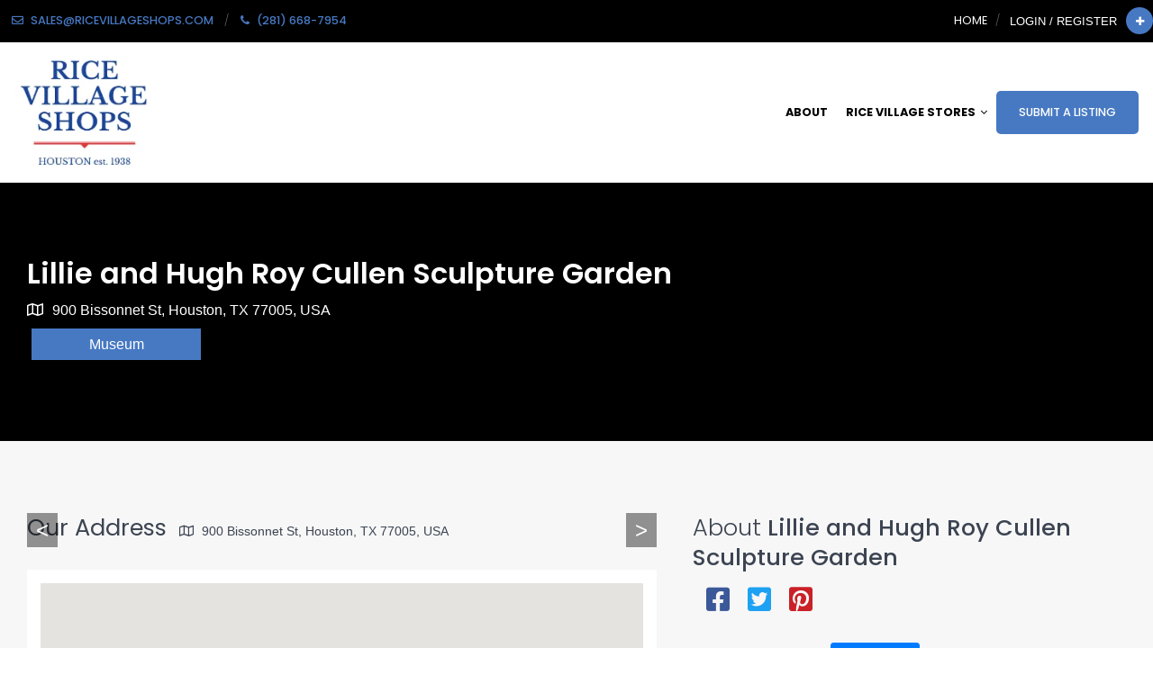

--- FILE ---
content_type: text/html; charset=utf-8
request_url: https://www.google.com/recaptcha/api2/aframe
body_size: 269
content:
<!DOCTYPE HTML><html><head><meta http-equiv="content-type" content="text/html; charset=UTF-8"></head><body><script nonce="LoGHmDQ9_5kwCY7nuFWPKQ">/** Anti-fraud and anti-abuse applications only. See google.com/recaptcha */ try{var clients={'sodar':'https://pagead2.googlesyndication.com/pagead/sodar?'};window.addEventListener("message",function(a){try{if(a.source===window.parent){var b=JSON.parse(a.data);var c=clients[b['id']];if(c){var d=document.createElement('img');d.src=c+b['params']+'&rc='+(localStorage.getItem("rc::a")?sessionStorage.getItem("rc::b"):"");window.document.body.appendChild(d);sessionStorage.setItem("rc::e",parseInt(sessionStorage.getItem("rc::e")||0)+1);localStorage.setItem("rc::h",'1770124885139');}}}catch(b){}});window.parent.postMessage("_grecaptcha_ready", "*");}catch(b){}</script></body></html>